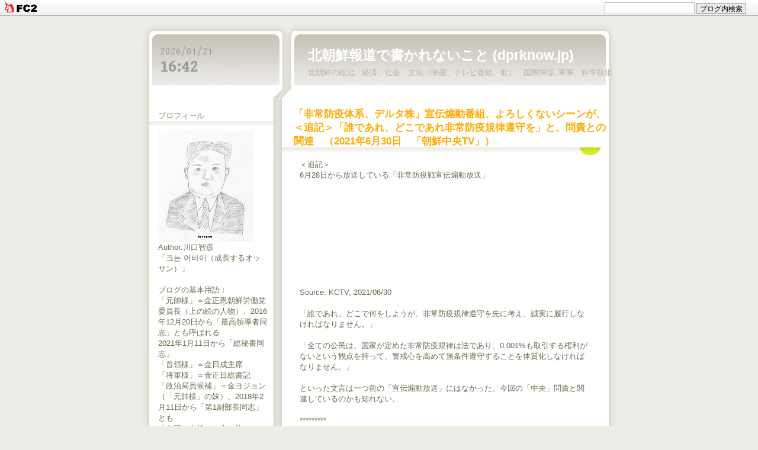

--- FILE ---
content_type: text/html; charset=utf-8
request_url: http://dprknow.jp/blog-entry-4659.html
body_size: 10406
content:
<!DOCTYPE html PUBLIC "-//W3C//DTD XHTML 1.0 Transitional//EN" "http://www.w3.org/TR/xhtml1/DTD/xhtml1-transitional.dtd">
<html xmlns="http://www.w3.org/1999/xhtml"  >
<head>
  <meta http-equiv="Content-Type" content="text/html; charset=utf-8" />
  <meta http-equiv="Content-Style-Type" content="text/css" />
  <meta http-equiv="Content-Script-Type" content="text/javascript" />
  <meta name="author" content="川口智彦" />
  <meta name="description" content="北朝鮮の政治、経済、社会、文化（映画、テレビ番組、歌）、国際関係､軍事、科学技術" />
  <title>北朝鮮報道で書かれないこと (dprknow.jp) 「非常防疫体系、デルタ株」宣伝煽動番組、よろしくないシーンが、＜追記＞「誰であれ、どこであれ非常防疫規律遵守を」と、問責との関連　（2021年6月30日　「朝鮮中央TV」）</title>
  <link rel="stylesheet" type="text/css" href="http://blog-imgs-132.fc2.com/d/p/r/dprknow/css/b3e89.css" media="all" />
  <link rel="alternate" type="application/rss+xml" href="http://dprknow.jp/?xml" title="RSS" />
  <link rel="top" href="http://dprknow.jp/" title="Top" />
  <link rel="index" href="http://dprknow.jp/?all" title="インデックス" />
  <link href='http://fonts.googleapis.com/css?family=Gentium+Book+Basic' rel='stylesheet' type='text/css'>
      <link rel="next" href="http://dprknow.jp/blog-entry-4660.html" title="「金正恩同志、習近平同志に祝電を送られた」　（2021年7月1日　「朝鮮中央通信」）" />  <link rel="prev" href="http://dprknow.jp/blog-entry-4658.html" title="「東京オリンピックと日本の政治的野心」　（2021年6月30日　「我々民族同士」）" />
<script language="javascript"> 
function jclock() {
  var nowDate;
  var intYear, strYear;
  var intMonth, strMonth;
  var intDate, strDate;
  var intHour, strHour;
  var intMinute, strMinute;

  nowDate = new Date();
  intYear   = nowDate.getYear();
  intMonth  = nowDate.getMonth() + 1;
  intDate  = nowDate.getDate()
  intHour   = nowDate.getHours();
  intMinute = nowDate.getMinutes();
  
  if( intYear < 2000 ){
    strYear = intYear + 1900; 
  } else { 
    strYear = intYear; 
  } 
  if( intMonth < 10 ){
    strMonth = "0" + intMonth; 
  } else { 
    strMonth = intMonth; 
  }
  if( intDate < 10 ){
    strDate = "0" + intDate; 
  } else { 
    strDate = intDate; 
  }
  
  if(intHour == 0){
    strHour = "00";
  } else if (intHour < 10){
    strHour = 0 + intHour;
  } else {
    strHour  = intHour; 
  }

  if(intMinute == 0){
    strMinute = "00";
  } else if( intMinute < 10 ){
    strMinute = "0" + intMinute; 
  } else { 
    strMinute = intMinute; 
  }

  var timeStr = "<dl><dt id='nowDay'>" + strYear + "/" + strMonth + "/" + strDate + "</dt>" + "<dd id='nowTime'>" + strHour + ":" + strMinute + "</dd></dl>";
  document.getElementById("now_time").innerHTML = timeStr;
  window.setTimeout("jclock()", 1000);
}
</script>
<link href="https://static.fc2.com/css_cn/common/headbar/120710style.css" rel="stylesheet" type="text/css" media="all" />
</head>
<body>
<div id="sh_fc2blogheadbar">
	<div class="sh_fc2blogheadbar_body">
		<div id="sh_fc2blogheadbar_menu">
			<a href="https://blog.fc2.com/" rel="nofollow"><img src="https://static.fc2.com/image/headbar/sh_fc2blogheadbar_logo.png" alt="FC2ブログ" /></a>
		</div>
		<div id="sh_fc2blogheadbar_search">
			<form name="barForm" method="get" action="" target="blank">
				<input class="sh_fc2blogheadbar_searchform" type="text" name="q" value="" maxlength="30" onclick="this.style.color='#000000';" onfocus="this.select();" onblur="this.style.color='#999999'" />
				<input type="hidden" name="charset" value="utf-8" />
				<input class="sh_fc2blogheadbar_searchbtn" type="submit" value="ブログ内検索" />
			</form>
		</div>
		<div id="sh_fc2blogheadbar_link_box" class="sh_fc2blogheadbar_link" style="visibility: hidden;"></div>
	</div>
</div>
<!-- [FC2 Analyzer] http://analyzer.fc2.com/  -->
<script language="javascript" src="http://analyzer52.fc2.com/ana/processor.php?uid=1783590" type="text/javascript"></script>
<noscript><div align="right"><img src="http://analyzer52.fc2.com/ana/icon.php?uid=1783590&ref=&href=&wid=0&hei=0&col=0" /></div></noscript><div style="width:180px;display:inline;"><ol style="text-align:left;list-style-type:none;margin:3px;font-size:10pt;display:inline;"></ol></div>
<!-- [FC2 Analyzer]  -->
  <div id="container">
    <div id="header">
    <div id="now_time"></div>
      <h1><a href="http://dprknow.jp/" accesskey="0" title="北朝鮮報道で書かれないこと (dprknow.jp)">北朝鮮報道で書かれないこと (dprknow.jp)</a></h1>
      <p>北朝鮮の政治、経済、社会、文化（映画、テレビ番組、歌）、国際関係､軍事、科学技術</p>
    </div><!-- /header -->
    <div id="main">
                  <div class="content" id="e4659">
        <h2 class="entry_header">「非常防疫体系、デルタ株」宣伝煽動番組、よろしくないシーンが、＜追記＞「誰であれ、どこであれ非常防疫規律遵守を」と、問責との関連　（2021年6月30日　「朝鮮中央TV」）</h2>
        <div class="entry_body">
          ＜追記＞<br>6月28日から放送している「非常防疫戦宣伝煽動放送」<br><iframe width="320" height="180" src="//www.youtube.com/embed/XG-uDmlK1Pg" frameborder="0" allowfullscreen data-id="XG-uDmlK1Pg"></iframe><br>Source: KCTV, 2021/06/30<br><br>「誰であれ、どこで何をしようが、非常防疫規律遵守を先に考え、誠実に履行しなければなりません。」<br><br>「全ての公民は、国家が定めた非常防疫規律は法であり、0.001%も取引する権利がないという観点を持って、警戒心を高めて無条件遵守することを体質化しなければなりません。」<br><br>といった文言は一つ前の「宣伝煽動放送」にはなかった。今回の「中央」問責と関連しているのかも知れない。<br><br>*********<br><br>30日、「朝鮮中央TV」で放送された、世界のデルタ株伝播状況を紹介する番組の中で、よろしくないシーンがあった。今後、削除されるか注目したい。<br><br>店の看板に「韓国」と読める文字が。韓国製品を扱うスーパーだろうか。<br><a href="https://blog-imgs-136.fc2.com/d/p/r/dprknow/202106301847414cb.jpg" target="_blank"><img src="https://blog-imgs-136.fc2.com/d/p/r/dprknow/202106301847414cbs.jpg" alt="20210630 kankoku o2309 dsjkhf akjhfaf" border="0" width="400" height="221" /></a><br>Source: KCTV, 2021/06/30<br><br>番組全体は追って字幕を付けてYouTubeにアップロードする予定。<br><br>＜追記＞<br>放送中の「朝鮮芸術映画」を横目で見ながらやっているのではかどらないが、字幕を付けていたら、よろしくない人物も登場していた。ま、北朝鮮的にはどうでもよいというか、そもそも朝鮮政府すら認識していないのかも知れないが、「非常防疫体系」に反し、「道徳・美風的」によろしくない、W不倫の熱烈キッス保健相も出ていた。<br><a href="https://blog-imgs-136.fc2.com/d/p/r/dprknow/202106302105064c7.jpg" target="_blank"><img src="https://blog-imgs-136.fc2.com/d/p/r/dprknow/202106302105064c7s.jpg" alt="20210630 hokenuk furin 0293 5rkjsdhfa skjeasjyhteawt" border="0" width="400" height="222" /></a><br>Source: KCTV, 2021/06/30<div class="fc2_footer" style="text-align:left;vertical-align:middle;height:auto;">
<div class="fc2button-clap" data-clap-url="//blogvote.fc2.com/pickup/dprknow/4659/clap" id="fc2button-clap-4659" style="vertical-align:top;border:none;display:inline;margin-right:2px;">
<script type="text/javascript">
(function(d) {
var img = new Image();
d.getElementById("fc2button-clap-4659").appendChild(img);
img.src = '//static.fc2.com/image/clap/number/white/4.gif';
(function(s) { s.cursor = 'pointer'; s.border = 0; s.verticalAlign = 'top'; s.margin = '0'; s.padding = '0'; })(img.style);
var clap = function() { window.open('//blogvote.fc2.com/pickup/dprknow/4659/clap')};
if (img.addEventListener) { img.addEventListener('click', clap, false); } else if (img.attachEvent) { img.attachEvent('onclick', clap); }
})(document);
</script>
</div>

<div class="fc2button-twitter" style="vertical-align:top;border:none;margin-right:2px;display:inline-block;*display:inline;">
<a href="https://twitter.com/share" class="twitter-share-button" data-url="http://dprknow.jp/blog-entry-4659.html" data-text="「非常防疫体系、デルタ株」宣伝煽動番組、よろしくないシーンが、＜追記＞「誰であれ、どこであれ非常防疫規律遵守を」と、問責との関連　（2021年6月30日　「朝鮮中央TV」）" data-size="" data-lang="ja">Tweet</a>
<script type="text/javascript" charset="utf-8" src="https://platform.twitter.com/widgets.js"></script>
</div><div class="fc2button-facebook" style="vertical-align:top;border:none;display:inline-block;*display:inline;*margin-right:5px;">
<iframe src="https://www.facebook.com/plugins/like.php?href=http%3A%2F%2Fdprknow.jp%2Fblog-entry-4659.html&amp;layout=button_count&amp;width=105&amp;share=0&amp;action=like&amp;height=21&amp;locale=ja_JP&amp;appId=" width="105" height="21" style="border:none; overflow:hidden;" scrolling="no" frameborder="0" allowfullscreen="true" allow="autoplay; clipboard-write; encrypted-media; picture-in-picture; web-share"></iframe>
</div>

</div>
                                      </div><!--/entry_body-->
        <ul class="entry_footer">
          <li>2021-06-30(18:48) : </li>
          <li><a href="/blog-category-11.html" title="このカテゴリ一覧を見る">北朝鮮の社会</a> : </li>
                    <li><a href="http://dprknow.jp/blog-entry-4659.html#cm" title="コメントの投稿">コメント 0</a> : </li>
                                        <li><a href="http://dprknow.jp/blog-entry-4659.html#tb" title="トラックバック">トラックバック 0</a></li>
                            </ul>
        <div class="pagetop"><a href="#container" title="このページのトップへ">このページのトップへ</a></div>
      </div><!--/content-->                        <div class="page_navi">
        <a href="http://dprknow.jp/blog-entry-4660.html" title="「金正恩同志、習近平同志に祝電を送られた」　（2021年7月1日　「朝鮮中央通信」）">前の記事</a>&nbsp;&laquo;&nbsp;        <a href="http://dprknow.jp/" title="ホーム">ホーム</a>
        &nbsp;&raquo;&nbsp;<a href="http://dprknow.jp/blog-entry-4658.html" title="「東京オリンピックと日本の政治的野心」　（2021年6月30日　「我々民族同士」）">次の記事</a>      </div>
      <div id="tb" class="content">
          <p class="sub_header">トラックバック</p>
        <p class="trackback_url">
          <input onfocus="this.select()" value="http://dprknow.jp/tb.php/4659-16fc83c9" readonly="readOnly" /><br />
          <a href="javascript:window.location.replace('http://blog.fc2.com/?url='+window.location.href);" title="この記事にトラックバックする(FC2ブログユーザー)">この記事にトラックバックする(FC2ブログユーザー)</a>
        </p>
                <div class="pagetop"><a href="#container" title="このページのトップへ">このページのトップへ</a></div>
      </div><!--/content-->
          
        
      <div id="cm" class="content">
        <p class="sub_header">コメントの投稿</p>
        <div class="form">
        <form action="http://dprknow.jp/blog-entry-4659.html" method="post" name="comment_form" id="comment_form">
          <dl>
            <dt>
              <input type="hidden" name="mode" value="regist" />
              <input type="hidden" name="comment[no]" value="4659" />
              <label for="name">名前</label>
            </dt>
            <dd><input id="name" type="text" name="comment[name]" size="30" value="" /></dd>
            <dt><label for="subject">タイトル</label></dt>
            <dd><input id="subject" name="comment[title]" type="text" size="30" value="No title" onblur="if(this.value == '') this.value='No title';" onfocus="if(this.value == 'No title') this.value='';" /></dd>
            <dt><label for="mail">メールアドレス</label></dt>
            <dd><input id="mail" type="text" name="comment[mail]" size="30" value="" /></dd>
            <dt><label for="url">URL</label></dt>
            <dd><input id="url" type="text" name="comment[url]" size="30" value="" /></dd>
            <dt><label for="comment">本文</label></dt>
            <dd><script type="text/javascript" src="https://static.fc2.com/js/blog/view/comment/comment_toolbar_ja.min.js?2017040501"></script></dd>
            <dd><textarea id="comment" cols="50" rows="5" name="comment[body]"></textarea></dd>
            <dt><label for="pass">パスワード</label></dt>
            <dd><input id="pass" type="password" name="comment[pass]" size="20" /></dd>
            <dt>非公開コメント</dt>
            <dd><input id="himitu" type="checkbox" name="comment[himitu]" /><label for="himitu">管理者にだけ表示を許可する</label></dd>
          </dl>
          <p class="form_btn"><input type="submit" value="送信" /></p>
        </form>
        </div><!--/form-->
                <div class="pagetop"><a href="#container" title="このページのトップへ">このページのトップへ</a></div>
      </div><!--/content-->
                              <div class="page_navi">
                    <a href="http://dprknow.jp/blog-entry-4660.html" title="「金正恩同志、習近平同志に祝電を送られた」　（2021年7月1日　「朝鮮中央通信」）">&laquo;&nbsp;前の記事</a>&nbsp;        <a href="http://dprknow.jp/" title="ホーム">ホーム</a>
        &nbsp;<a href="http://dprknow.jp/blog-entry-4658.html" title="「東京オリンピックと日本の政治的野心」　（2021年6月30日　「我々民族同士」）">次の記事&nbsp;&raquo;</a>            </div><!--/page_navi-->
            <div class="content">
        
        <div class="pagetop"><a href="#container" title="このページのトップへ">このページのトップへ</a></div>
      </div><!--/content-->
          </div><!-- /main -->
    <div id="sidemenu">
            
      <dl class="sidemenu_body">
        <dt class="plg_title" style="text-align:left">プロフィール</dt>
                <dd class="plg_body" style="text-align:left"><p class="plugin-myimage" style="text-align:left">
<img src="https://blog-imgs-96.fc2.com/d/p/r/dprknow/kjumini4pic.jpg" alt="川口智彦">
</p>
<p style="text-align:left">
Author:川口智彦<br>
「크는 아바이（成長するオッサン）」<BR><br>ブログの基本用語：<BR>「元帥様」＝金正恩朝鮮労働党委員長（上の絵の人物）、2016年12月20日から「最高領導者同志」とも呼ばれる<BR>2021年1月11日から「総秘書同志」<BR>「首領様」＝金日成主席<BR>「将軍様」＝金正日総書記<BR>「政治局員候補」＝金ヨジョン（「元帥様」の妹）、2018年2月11日から「第1副部長同志」とも<BR>「白頭の血統」＝金一族<BR>「大元帥様達」＝「首領様」と「将軍様」<BR>「女史」＝李雪主夫人(2018.07.26より「同志」に)<BR><br>우 그림은 충정 담아 아이가 그린 경애하는 <strong>김정은</strong>원수님이십니다.<BR></p></dd>
              </dl>
      
      <dl class="sidemenu_body">
        <dt class="plg_title" style="text-align:left">最新記事</dt>
                <dd class="plg_body" style="text-align:left"><ul>
<li style="text-align:left">
<a href="http://dprknow.jp/blog-entry-7443.html" title="韓国元総理、ハン・ドクスに懲役23年、内乱を認定　（2026年1月21日　「聯合ニュースTV」）">韓国元総理、ハン・ドクスに懲役23年、内乱を認定　（2026年1月21日　「聯合ニュースTV」） (01/21)</a>
</li><li style="text-align:left">
<a href="http://dprknow.jp/blog-entry-7442.html" title="我らが偉大な「首相様」、ついに「親近なる母」になったか、政策ではなく「名前」で選んでとは「偉大」すぎる　（2026年1月21日）">我らが偉大な「首相様」、ついに「親近なる母」になったか、政策ではなく「名前」で選んでとは「偉大」すぎる　（2026年1月21日） (01/21)</a>
</li><li style="text-align:left">
<a href="http://dprknow.jp/blog-entry-7441.html" title="軍警合同調査タスクフォースが、朝鮮無人機侵犯事件の容疑者3人の自宅や事務所を家宅捜査中　（2026年1月21日　「聯合ニュースTV」）">軍警合同調査タスクフォースが、朝鮮無人機侵犯事件の容疑者3人の自宅や事務所を家宅捜査中　（2026年1月21日　「聯合ニュースTV」） (01/21)</a>
</li><li style="text-align:left">
<a href="http://dprknow.jp/blog-entry-7440.html" title="「社会主義愛国青年同盟創立８０周年記念大会」で「元帥様」と握手をした「海外軍事作戦」参戦軍人の功績　（2026年1月17日　「朝鮮中央TV」）">「社会主義愛国青年同盟創立８０周年記念大会」で「元帥様」と握手をした「海外軍事作戦」参戦軍人の功績　（2026年1月17日　「朝鮮中央TV」） (01/21)</a>
</li><li style="text-align:left">
<a href="http://dprknow.jp/blog-entry-7438.html" title="「社会主義愛国青年同盟創立８０周年記念大会でした金正恩同志の演説」：「革命の継承者」を鼓舞、「元帥様」の「継承者」は参加せず、「青年」とはいえない年令だからか　（2025年1月17日　「朝鮮中央通信」）">「社会主義愛国青年同盟創立８０周年記念大会でした金正恩同志の演説」：「革命の継承者」を鼓舞、「元帥様」の「継承者」は参加せず、「青年」とはいえない年令だからか　（2025年1月17日　「朝鮮中央通信」） (01/21)</a>
</li></ul></dd>
              </dl>
      
      <dl class="sidemenu_body">
        <dt class="plg_title" style="text-align:left">最新コメント</dt>
                <dd class="plg_body" style="text-align:left"><ul>
<li style="text-align:left">
<a href="http://dprknow.jp/blog-entry-7416.html#comment4073" title="">J.M:「ある日の昼、ある日の夜（後編）－対決の昼と夜」：3日に放送されていた、「将軍様」暗殺作戦、2004年の列車爆発事故との関連性、次は「元帥様」殺害か　（2026年1月3日　「朝鮮中央TV」） (01/21)</a>
</li><li style="text-align:left">
<a href="http://dprknow.jp/blog-entry-7431.html#comment4072" title="">なんくも:「金ヨジョン朝鮮労働党中央委員会副部長談話発表」：李ジェミョンの高市への「請託」に反発か、口だけでは終わらないと警告、統一部の見解との関連　（2026年1月13日　「朝鮮中央通信」） (01/14)</a>
</li><li style="text-align:left">
<a href="http://dprknow.jp/blog-entry-7427.html#comment4071" title="">なんくも:トランプ、自身を「ベネズエラの大統領代行」と「公式」写真を、「元帥様」の「公式」写真は　（2026年1月12日　「TRUTH Social」） (01/12)</a>
</li><li style="text-align:left">
<a href="http://dprknow.jp/blog-entry-7416.html#comment4069" title="">해외공민:「ある日の昼、ある日の夜（後編）－対決の昼と夜」：3日に放送されていた、「将軍様」暗殺作戦、2004年の列車爆発事故との関連性、次は「元帥様」殺害か　（2026年1月3日　「朝鮮中央TV」） (01/10)</a>
</li><li style="text-align:left">
<a href="http://dprknow.jp/blog-entry-7418.html#comment4068" title="">なんくも:「朝鮮人民軍総参謀部報道官声明発表」：2026年1月4日と2025年9月27日に韓国の無人機が朝鮮に侵入し墜落、韓国は「キエフの凶人共」と「そっくり」、「対価」を払わせる　（2026年1月10日　「朝鮮中央通信」）、 (01/10)</a>
</li><li style="text-align:left">
<a href="http://dprknow.jp/blog-entry-7416.html#comment4067" title="テロ未遂事件について">なんぐう:「ある日の昼、ある日の夜（後編）－対決の昼と夜」：3日に放送されていた、「将軍様」暗殺作戦、2004年の列車爆発事故との関連性、次は「元帥様」殺害か　（2026年1月3日　「朝鮮中央TV」） (01/10)</a>
</li><li style="text-align:left">
<a href="http://dprknow.jp/blog-entry-7408.html#comment4066" title="No title">ユーラ:「元帥様」、フォークリフトで「娘様」と「女史」を木と一緒に運ぶ、運転を楽しむ「元帥様」、「核保有国」に加え閉鎖国家の強み、トランプと友人、赤いシートベルト　（2026年1月6日　「労働新聞」） (01/06)</a>
</li></ul></dd>
              </dl>
      
      <dl class="sidemenu_body">
        <dt class="plg_title" style="text-align:left">最新トラックバック</dt>
                <dd class="plg_body" style="text-align:left"><ul>
</ul></dd>
              </dl>
      
      <dl class="sidemenu_body">
        <dt class="plg_title" style="text-align:left">月別アーカイブ</dt>
                <dd class="plg_body" style="text-align:left"><ul>
<li style="text-align:left">
<a href="http://dprknow.jp/blog-date-202601.html" title="2026/01">2026/01 (61)</a>
</li><li style="text-align:left">
<a href="http://dprknow.jp/blog-date-202512.html" title="2025/12">2025/12 (60)</a>
</li><li style="text-align:left">
<a href="http://dprknow.jp/blog-date-202511.html" title="2025/11">2025/11 (19)</a>
</li><li style="text-align:left">
<a href="http://dprknow.jp/blog-date-202510.html" title="2025/10">2025/10 (42)</a>
</li><li style="text-align:left">
<a href="http://dprknow.jp/blog-date-202509.html" title="2025/09">2025/09 (41)</a>
</li><li style="text-align:left">
<a href="http://dprknow.jp/blog-date-202508.html" title="2025/08">2025/08 (82)</a>
</li><li style="text-align:left">
<a href="http://dprknow.jp/blog-date-202507.html" title="2025/07">2025/07 (52)</a>
</li><li style="text-align:left">
<a href="http://dprknow.jp/blog-date-202506.html" title="2025/06">2025/06 (56)</a>
</li><li style="text-align:left">
<a href="http://dprknow.jp/blog-date-202505.html" title="2025/05">2025/05 (33)</a>
</li><li style="text-align:left">
<a href="http://dprknow.jp/blog-date-202504.html" title="2025/04">2025/04 (34)</a>
</li><li style="text-align:left">
<a href="http://dprknow.jp/blog-date-202503.html" title="2025/03">2025/03 (29)</a>
</li><li style="text-align:left">
<a href="http://dprknow.jp/blog-date-202502.html" title="2025/02">2025/02 (29)</a>
</li><li style="text-align:left">
<a href="http://dprknow.jp/blog-date-202501.html" title="2025/01">2025/01 (57)</a>
</li><li style="text-align:left">
<a href="http://dprknow.jp/blog-date-202412.html" title="2024/12">2024/12 (62)</a>
</li><li style="text-align:left">
<a href="http://dprknow.jp/blog-date-202411.html" title="2024/11">2024/11 (74)</a>
</li><li style="text-align:left">
<a href="http://dprknow.jp/blog-date-202410.html" title="2024/10">2024/10 (66)</a>
</li><li style="text-align:left">
<a href="http://dprknow.jp/blog-date-202409.html" title="2024/09">2024/09 (39)</a>
</li><li style="text-align:left">
<a href="http://dprknow.jp/blog-date-202408.html" title="2024/08">2024/08 (35)</a>
</li><li style="text-align:left">
<a href="http://dprknow.jp/blog-date-202407.html" title="2024/07">2024/07 (37)</a>
</li><li style="text-align:left">
<a href="http://dprknow.jp/blog-date-202406.html" title="2024/06">2024/06 (63)</a>
</li><li style="text-align:left">
<a href="http://dprknow.jp/blog-date-202405.html" title="2024/05">2024/05 (90)</a>
</li><li style="text-align:left">
<a href="http://dprknow.jp/blog-date-202404.html" title="2024/04">2024/04 (73)</a>
</li><li style="text-align:left">
<a href="http://dprknow.jp/blog-date-202403.html" title="2024/03">2024/03 (30)</a>
</li><li style="text-align:left">
<a href="http://dprknow.jp/blog-date-202402.html" title="2024/02">2024/02 (31)</a>
</li><li style="text-align:left">
<a href="http://dprknow.jp/blog-date-202401.html" title="2024/01">2024/01 (73)</a>
</li><li style="text-align:left">
<a href="http://dprknow.jp/blog-date-202312.html" title="2023/12">2023/12 (59)</a>
</li><li style="text-align:left">
<a href="http://dprknow.jp/blog-date-202311.html" title="2023/11">2023/11 (54)</a>
</li><li style="text-align:left">
<a href="http://dprknow.jp/blog-date-202310.html" title="2023/10">2023/10 (26)</a>
</li><li style="text-align:left">
<a href="http://dprknow.jp/blog-date-202309.html" title="2023/09">2023/09 (50)</a>
</li><li style="text-align:left">
<a href="http://dprknow.jp/blog-date-202308.html" title="2023/08">2023/08 (42)</a>
</li><li style="text-align:left">
<a href="http://dprknow.jp/blog-date-202307.html" title="2023/07">2023/07 (42)</a>
</li><li style="text-align:left">
<a href="http://dprknow.jp/blog-date-202306.html" title="2023/06">2023/06 (31)</a>
</li><li style="text-align:left">
<a href="http://dprknow.jp/blog-date-202305.html" title="2023/05">2023/05 (19)</a>
</li><li style="text-align:left">
<a href="http://dprknow.jp/blog-date-202304.html" title="2023/04">2023/04 (30)</a>
</li><li style="text-align:left">
<a href="http://dprknow.jp/blog-date-202303.html" title="2023/03">2023/03 (61)</a>
</li><li style="text-align:left">
<a href="http://dprknow.jp/blog-date-202302.html" title="2023/02">2023/02 (74)</a>
</li><li style="text-align:left">
<a href="http://dprknow.jp/blog-date-202301.html" title="2023/01">2023/01 (43)</a>
</li><li style="text-align:left">
<a href="http://dprknow.jp/blog-date-202212.html" title="2022/12">2022/12 (26)</a>
</li><li style="text-align:left">
<a href="http://dprknow.jp/blog-date-202211.html" title="2022/11">2022/11 (59)</a>
</li><li style="text-align:left">
<a href="http://dprknow.jp/blog-date-202210.html" title="2022/10">2022/10 (48)</a>
</li><li style="text-align:left">
<a href="http://dprknow.jp/blog-date-202209.html" title="2022/09">2022/09 (32)</a>
</li><li style="text-align:left">
<a href="http://dprknow.jp/blog-date-202208.html" title="2022/08">2022/08 (41)</a>
</li><li style="text-align:left">
<a href="http://dprknow.jp/blog-date-202207.html" title="2022/07">2022/07 (21)</a>
</li><li style="text-align:left">
<a href="http://dprknow.jp/blog-date-202206.html" title="2022/06">2022/06 (53)</a>
</li><li style="text-align:left">
<a href="http://dprknow.jp/blog-date-202205.html" title="2022/05">2022/05 (92)</a>
</li><li style="text-align:left">
<a href="http://dprknow.jp/blog-date-202204.html" title="2022/04">2022/04 (108)</a>
</li><li style="text-align:left">
<a href="http://dprknow.jp/blog-date-202203.html" title="2022/03">2022/03 (86)</a>
</li><li style="text-align:left">
<a href="http://dprknow.jp/blog-date-202202.html" title="2022/02">2022/02 (63)</a>
</li><li style="text-align:left">
<a href="http://dprknow.jp/blog-date-202201.html" title="2022/01">2022/01 (76)</a>
</li><li style="text-align:left">
<a href="http://dprknow.jp/blog-date-202112.html" title="2021/12">2021/12 (20)</a>
</li><li style="text-align:left">
<a href="http://dprknow.jp/blog-date-202111.html" title="2021/11">2021/11 (8)</a>
</li><li style="text-align:left">
<a href="http://dprknow.jp/blog-date-202110.html" title="2021/10">2021/10 (26)</a>
</li><li style="text-align:left">
<a href="http://dprknow.jp/blog-date-202109.html" title="2021/09">2021/09 (46)</a>
</li><li style="text-align:left">
<a href="http://dprknow.jp/blog-date-202108.html" title="2021/08">2021/08 (58)</a>
</li><li style="text-align:left">
<a href="http://dprknow.jp/blog-date-202107.html" title="2021/07">2021/07 (55)</a>
</li><li style="text-align:left">
<a href="http://dprknow.jp/blog-date-202106.html" title="2021/06">2021/06 (52)</a>
</li><li style="text-align:left">
<a href="http://dprknow.jp/blog-date-202105.html" title="2021/05">2021/05 (13)</a>
</li><li style="text-align:left">
<a href="http://dprknow.jp/blog-date-202104.html" title="2021/04">2021/04 (26)</a>
</li><li style="text-align:left">
<a href="http://dprknow.jp/blog-date-202103.html" title="2021/03">2021/03 (41)</a>
</li><li style="text-align:left">
<a href="http://dprknow.jp/blog-date-202102.html" title="2021/02">2021/02 (31)</a>
</li><li style="text-align:left">
<a href="http://dprknow.jp/blog-date-202101.html" title="2021/01">2021/01 (68)</a>
</li><li style="text-align:left">
<a href="http://dprknow.jp/blog-date-202012.html" title="2020/12">2020/12 (13)</a>
</li><li style="text-align:left">
<a href="http://dprknow.jp/blog-date-202011.html" title="2020/11">2020/11 (22)</a>
</li><li style="text-align:left">
<a href="http://dprknow.jp/blog-date-202010.html" title="2020/10">2020/10 (73)</a>
</li><li style="text-align:left">
<a href="http://dprknow.jp/blog-date-202009.html" title="2020/09">2020/09 (54)</a>
</li><li style="text-align:left">
<a href="http://dprknow.jp/blog-date-202008.html" title="2020/08">2020/08 (37)</a>
</li><li style="text-align:left">
<a href="http://dprknow.jp/blog-date-202007.html" title="2020/07">2020/07 (25)</a>
</li><li style="text-align:left">
<a href="http://dprknow.jp/blog-date-202006.html" title="2020/06">2020/06 (52)</a>
</li><li style="text-align:left">
<a href="http://dprknow.jp/blog-date-202005.html" title="2020/05">2020/05 (19)</a>
</li><li style="text-align:left">
<a href="http://dprknow.jp/blog-date-202004.html" title="2020/04">2020/04 (6)</a>
</li><li style="text-align:left">
<a href="http://dprknow.jp/blog-date-202003.html" title="2020/03">2020/03 (30)</a>
</li><li style="text-align:left">
<a href="http://dprknow.jp/blog-date-202002.html" title="2020/02">2020/02 (21)</a>
</li><li style="text-align:left">
<a href="http://dprknow.jp/blog-date-202001.html" title="2020/01">2020/01 (35)</a>
</li><li style="text-align:left">
<a href="http://dprknow.jp/blog-date-201912.html" title="2019/12">2019/12 (38)</a>
</li><li style="text-align:left">
<a href="http://dprknow.jp/blog-date-201911.html" title="2019/11">2019/11 (30)</a>
</li><li style="text-align:left">
<a href="http://dprknow.jp/blog-date-201910.html" title="2019/10">2019/10 (49)</a>
</li><li style="text-align:left">
<a href="http://dprknow.jp/blog-date-201909.html" title="2019/09">2019/09 (23)</a>
</li><li style="text-align:left">
<a href="http://dprknow.jp/blog-date-201908.html" title="2019/08">2019/08 (42)</a>
</li><li style="text-align:left">
<a href="http://dprknow.jp/blog-date-201907.html" title="2019/07">2019/07 (46)</a>
</li><li style="text-align:left">
<a href="http://dprknow.jp/blog-date-201906.html" title="2019/06">2019/06 (48)</a>
</li><li style="text-align:left">
<a href="http://dprknow.jp/blog-date-201905.html" title="2019/05">2019/05 (48)</a>
</li><li style="text-align:left">
<a href="http://dprknow.jp/blog-date-201904.html" title="2019/04">2019/04 (52)</a>
</li><li style="text-align:left">
<a href="http://dprknow.jp/blog-date-201903.html" title="2019/03">2019/03 (66)</a>
</li><li style="text-align:left">
<a href="http://dprknow.jp/blog-date-201902.html" title="2019/02">2019/02 (71)</a>
</li><li style="text-align:left">
<a href="http://dprknow.jp/blog-date-201901.html" title="2019/01">2019/01 (45)</a>
</li><li style="text-align:left">
<a href="http://dprknow.jp/blog-date-201812.html" title="2018/12">2018/12 (19)</a>
</li><li style="text-align:left">
<a href="http://dprknow.jp/blog-date-201811.html" title="2018/11">2018/11 (24)</a>
</li><li style="text-align:left">
<a href="http://dprknow.jp/blog-date-201810.html" title="2018/10">2018/10 (37)</a>
</li><li style="text-align:left">
<a href="http://dprknow.jp/blog-date-201809.html" title="2018/09">2018/09 (88)</a>
</li><li style="text-align:left">
<a href="http://dprknow.jp/blog-date-201808.html" title="2018/08">2018/08 (66)</a>
</li><li style="text-align:left">
<a href="http://dprknow.jp/blog-date-201807.html" title="2018/07">2018/07 (41)</a>
</li><li style="text-align:left">
<a href="http://dprknow.jp/blog-date-201806.html" title="2018/06">2018/06 (97)</a>
</li><li style="text-align:left">
<a href="http://dprknow.jp/blog-date-201805.html" title="2018/05">2018/05 (128)</a>
</li><li style="text-align:left">
<a href="http://dprknow.jp/blog-date-201804.html" title="2018/04">2018/04 (113)</a>
</li><li style="text-align:left">
<a href="http://dprknow.jp/blog-date-201803.html" title="2018/03">2018/03 (86)</a>
</li><li style="text-align:left">
<a href="http://dprknow.jp/blog-date-201802.html" title="2018/02">2018/02 (85)</a>
</li><li style="text-align:left">
<a href="http://dprknow.jp/blog-date-201801.html" title="2018/01">2018/01 (38)</a>
</li><li style="text-align:left">
<a href="http://dprknow.jp/blog-date-201712.html" title="2017/12">2017/12 (29)</a>
</li><li style="text-align:left">
<a href="http://dprknow.jp/blog-date-201711.html" title="2017/11">2017/11 (62)</a>
</li><li style="text-align:left">
<a href="http://dprknow.jp/blog-date-201710.html" title="2017/10">2017/10 (27)</a>
</li><li style="text-align:left">
<a href="http://dprknow.jp/blog-date-201709.html" title="2017/09">2017/09 (42)</a>
</li><li style="text-align:left">
<a href="http://dprknow.jp/blog-date-201708.html" title="2017/08">2017/08 (55)</a>
</li><li style="text-align:left">
<a href="http://dprknow.jp/blog-date-201707.html" title="2017/07">2017/07 (58)</a>
</li><li style="text-align:left">
<a href="http://dprknow.jp/blog-date-201706.html" title="2017/06">2017/06 (42)</a>
</li><li style="text-align:left">
<a href="http://dprknow.jp/blog-date-201705.html" title="2017/05">2017/05 (92)</a>
</li><li style="text-align:left">
<a href="http://dprknow.jp/blog-date-201704.html" title="2017/04">2017/04 (83)</a>
</li><li style="text-align:left">
<a href="http://dprknow.jp/blog-date-201703.html" title="2017/03">2017/03 (101)</a>
</li><li style="text-align:left">
<a href="http://dprknow.jp/blog-date-201702.html" title="2017/02">2017/02 (75)</a>
</li><li style="text-align:left">
<a href="http://dprknow.jp/blog-date-201701.html" title="2017/01">2017/01 (66)</a>
</li><li style="text-align:left">
<a href="http://dprknow.jp/blog-date-201612.html" title="2016/12">2016/12 (36)</a>
</li><li style="text-align:left">
<a href="http://dprknow.jp/blog-date-201611.html" title="2016/11">2016/11 (20)</a>
</li><li style="text-align:left">
<a href="http://dprknow.jp/blog-date-201610.html" title="2016/10">2016/10 (38)</a>
</li><li style="text-align:left">
<a href="http://dprknow.jp/blog-date-201609.html" title="2016/09">2016/09 (71)</a>
</li><li style="text-align:left">
<a href="http://dprknow.jp/blog-date-201608.html" title="2016/08">2016/08 (56)</a>
</li><li style="text-align:left">
<a href="http://dprknow.jp/blog-date-201607.html" title="2016/07">2016/07 (16)</a>
</li><li style="text-align:left">
<a href="http://dprknow.jp/blog-date-201606.html" title="2016/06">2016/06 (45)</a>
</li><li style="text-align:left">
<a href="http://dprknow.jp/blog-date-201605.html" title="2016/05">2016/05 (79)</a>
</li><li style="text-align:left">
<a href="http://dprknow.jp/blog-date-201604.html" title="2016/04">2016/04 (43)</a>
</li><li style="text-align:left">
<a href="http://dprknow.jp/blog-date-201603.html" title="2016/03">2016/03 (53)</a>
</li><li style="text-align:left">
<a href="http://dprknow.jp/blog-date-201602.html" title="2016/02">2016/02 (85)</a>
</li><li style="text-align:left">
<a href="http://dprknow.jp/blog-date-201601.html" title="2016/01">2016/01 (51)</a>
</li><li style="text-align:left">
<a href="http://dprknow.jp/blog-date-201512.html" title="2015/12">2015/12 (35)</a>
</li><li style="text-align:left">
<a href="http://dprknow.jp/blog-date-201511.html" title="2015/11">2015/11 (26)</a>
</li><li style="text-align:left">
<a href="http://dprknow.jp/blog-date-201510.html" title="2015/10">2015/10 (65)</a>
</li><li style="text-align:left">
<a href="http://dprknow.jp/blog-date-201509.html" title="2015/09">2015/09 (36)</a>
</li><li style="text-align:left">
<a href="http://dprknow.jp/blog-date-201508.html" title="2015/08">2015/08 (21)</a>
</li><li style="text-align:left">
<a href="http://dprknow.jp/blog-date-201507.html" title="2015/07">2015/07 (10)</a>
</li><li style="text-align:left">
<a href="http://dprknow.jp/blog-date-201506.html" title="2015/06">2015/06 (10)</a>
</li><li style="text-align:left">
<a href="http://dprknow.jp/blog-date-201505.html" title="2015/05">2015/05 (39)</a>
</li><li style="text-align:left">
<a href="http://dprknow.jp/blog-date-201504.html" title="2015/04">2015/04 (41)</a>
</li><li style="text-align:left">
<a href="http://dprknow.jp/blog-date-201503.html" title="2015/03">2015/03 (32)</a>
</li><li style="text-align:left">
<a href="http://dprknow.jp/blog-date-201502.html" title="2015/02">2015/02 (8)</a>
</li><li style="text-align:left">
<a href="http://dprknow.jp/blog-date-201501.html" title="2015/01">2015/01 (14)</a>
</li><li style="text-align:left">
<a href="http://dprknow.jp/blog-date-201412.html" title="2014/12">2014/12 (19)</a>
</li><li style="text-align:left">
<a href="http://dprknow.jp/blog-date-201411.html" title="2014/11">2014/11 (19)</a>
</li><li style="text-align:left">
<a href="http://dprknow.jp/blog-date-201410.html" title="2014/10">2014/10 (23)</a>
</li><li style="text-align:left">
<a href="http://dprknow.jp/blog-date-201409.html" title="2014/09">2014/09 (12)</a>
</li><li style="text-align:left">
<a href="http://dprknow.jp/blog-date-201408.html" title="2014/08">2014/08 (14)</a>
</li><li style="text-align:left">
<a href="http://dprknow.jp/blog-date-201407.html" title="2014/07">2014/07 (19)</a>
</li><li style="text-align:left">
<a href="http://dprknow.jp/blog-date-201406.html" title="2014/06">2014/06 (17)</a>
</li><li style="text-align:left">
<a href="http://dprknow.jp/blog-date-201405.html" title="2014/05">2014/05 (18)</a>
</li><li style="text-align:left">
<a href="http://dprknow.jp/blog-date-201404.html" title="2014/04">2014/04 (10)</a>
</li><li style="text-align:left">
<a href="http://dprknow.jp/blog-date-201403.html" title="2014/03">2014/03 (8)</a>
</li><li style="text-align:left">
<a href="http://dprknow.jp/blog-date-201402.html" title="2014/02">2014/02 (9)</a>
</li><li style="text-align:left">
<a href="http://dprknow.jp/blog-date-201401.html" title="2014/01">2014/01 (28)</a>
</li><li style="text-align:left">
<a href="http://dprknow.jp/blog-date-201312.html" title="2013/12">2013/12 (21)</a>
</li><li style="text-align:left">
<a href="http://dprknow.jp/blog-date-201311.html" title="2013/11">2013/11 (19)</a>
</li><li style="text-align:left">
<a href="http://dprknow.jp/blog-date-201310.html" title="2013/10">2013/10 (16)</a>
</li><li style="text-align:left">
<a href="http://dprknow.jp/blog-date-201309.html" title="2013/09">2013/09 (20)</a>
</li><li style="text-align:left">
<a href="http://dprknow.jp/blog-date-201308.html" title="2013/08">2013/08 (5)</a>
</li><li style="text-align:left">
<a href="http://dprknow.jp/blog-date-201307.html" title="2013/07">2013/07 (13)</a>
</li><li style="text-align:left">
<a href="http://dprknow.jp/blog-date-201306.html" title="2013/06">2013/06 (15)</a>
</li><li style="text-align:left">
<a href="http://dprknow.jp/blog-date-201305.html" title="2013/05">2013/05 (27)</a>
</li><li style="text-align:left">
<a href="http://dprknow.jp/blog-date-201304.html" title="2013/04">2013/04 (36)</a>
</li><li style="text-align:left">
<a href="http://dprknow.jp/blog-date-201303.html" title="2013/03">2013/03 (36)</a>
</li><li style="text-align:left">
<a href="http://dprknow.jp/blog-date-201302.html" title="2013/02">2013/02 (54)</a>
</li><li style="text-align:left">
<a href="http://dprknow.jp/blog-date-201301.html" title="2013/01">2013/01 (35)</a>
</li><li style="text-align:left">
<a href="http://dprknow.jp/blog-date-201212.html" title="2012/12">2012/12 (27)</a>
</li><li style="text-align:left">
<a href="http://dprknow.jp/blog-date-201211.html" title="2012/11">2012/11 (21)</a>
</li><li style="text-align:left">
<a href="http://dprknow.jp/blog-date-201210.html" title="2012/10">2012/10 (37)</a>
</li><li style="text-align:left">
<a href="http://dprknow.jp/blog-date-201209.html" title="2012/09">2012/09 (27)</a>
</li><li style="text-align:left">
<a href="http://dprknow.jp/blog-date-201208.html" title="2012/08">2012/08 (15)</a>
</li><li style="text-align:left">
<a href="http://dprknow.jp/blog-date-201207.html" title="2012/07">2012/07 (52)</a>
</li><li style="text-align:left">
<a href="http://dprknow.jp/blog-date-201206.html" title="2012/06">2012/06 (28)</a>
</li><li style="text-align:left">
<a href="http://dprknow.jp/blog-date-201205.html" title="2012/05">2012/05 (18)</a>
</li><li style="text-align:left">
<a href="http://dprknow.jp/blog-date-201204.html" title="2012/04">2012/04 (42)</a>
</li><li style="text-align:left">
<a href="http://dprknow.jp/blog-date-201203.html" title="2012/03">2012/03 (36)</a>
</li><li style="text-align:left">
<a href="http://dprknow.jp/blog-date-201202.html" title="2012/02">2012/02 (77)</a>
</li><li style="text-align:left">
<a href="http://dprknow.jp/blog-date-201201.html" title="2012/01">2012/01 (20)</a>
</li></ul></dd>
              </dl>
      
      <dl class="sidemenu_body">
        <dt class="plg_title" style="text-align:left">カテゴリ</dt>
                <dd class="plg_body" style="text-align:left"><div>
<div style="text-align:left">
<a href="http://dprknow.jp/blog-category-0.html" title="未分類">未分類 (126)</a>
</div><div style="text-align:left">
<a href="http://dprknow.jp/blog-category-3.html" title="朝鮮中央TV">朝鮮中央TV (398)</a>
</div><div style="text-align:left">
<a href="http://dprknow.jp/blog-category-1.html" title="労働新聞">労働新聞 (87)</a>
</div><div style="text-align:left">
<a href="http://dprknow.jp/blog-category-5.html" title="朝鮮中央通信">朝鮮中央通信 (152)</a>
</div><div style="text-align:left">
<a href="http://dprknow.jp/blog-category-6.html" title="その他">その他 (226)</a>
</div><div style="text-align:left">
<a href="http://dprknow.jp/blog-category-11.html" title="北朝鮮の社会">北朝鮮の社会 (349)</a>
</div><div style="text-align:left">
<a href="http://dprknow.jp/blog-category-12.html" title="朝米関係">朝米関係 (1041)</a>
</div><div style="text-align:left">
<a href="http://dprknow.jp/blog-category-13.html" title="韓国・米国・北朝鮮">韓国・米国・北朝鮮 (20)</a>
</div><div style="text-align:left">
<a href="http://dprknow.jp/blog-category-14.html" title="中朝関係">中朝関係 (328)</a>
</div><div style="text-align:left">
<a href="http://dprknow.jp/blog-category-15.html" title="日朝関係">日朝関係 (454)</a>
</div><div style="text-align:left">
<a href="http://dprknow.jp/blog-category-16.html" title="南北朝鮮関係">南北朝鮮関係 (786)</a>
</div><div style="text-align:left">
<a href="http://dprknow.jp/blog-category-17.html" title="北朝鮮と国際関係">北朝鮮と国際関係 (217)</a>
</div><div style="text-align:left">
<a href="http://dprknow.jp/blog-category-18.html" title="北朝鮮の経済">北朝鮮の経済 (183)</a>
</div><div style="text-align:left">
<a href="http://dprknow.jp/blog-category-19.html" title="北朝鮮の政治">北朝鮮の政治 (1735)</a>
</div><div style="text-align:left">
<a href="http://dprknow.jp/blog-category-20.html" title="北朝鮮の法律">北朝鮮の法律 (19)</a>
</div><div style="text-align:left">
<a href="http://dprknow.jp/blog-category-21.html" title="北朝鮮のウェブ">北朝鮮のウェブ (81)</a>
</div><div style="text-align:left">
<a href="http://dprknow.jp/blog-category-22.html" title="北朝鮮の文化">北朝鮮の文化 (638)</a>
</div><div style="text-align:left">
<a href="http://dprknow.jp/blog-category-23.html" title="2014.8 羅先">2014.8 羅先 (15)</a>
</div><div style="text-align:left">
<a href="http://dprknow.jp/blog-category-24.html" title="短編小説「火の約束」">短編小説「火の約束」 (5)</a>
</div><div style="text-align:left">
<a href="http://dprknow.jp/blog-category-25.html" title="朝露関係">朝露関係 (239)</a>
</div><div style="text-align:left">
<a href="http://dprknow.jp/blog-category-27.html" title="『逸話で見る偉人像１』">『逸話で見る偉人像１』 (15)</a>
</div><div style="text-align:left">
<a href="http://dprknow.jp/blog-category-28.html" title="北朝鮮ラジオ放送">北朝鮮ラジオ放送 (13)</a>
</div><div style="text-align:left">
<a href="http://dprknow.jp/blog-category-29.html" title="北朝鮮の科学技術">北朝鮮の科学技術 (49)</a>
</div><div style="text-align:left">
<a href="http://dprknow.jp/blog-category-30.html" title="北朝鮮のスポーツ">北朝鮮のスポーツ (7)</a>
</div><div style="text-align:left">
<a href="http://dprknow.jp/blog-category-31.html" title="北朝鮮カラオケシリーズ">北朝鮮カラオケシリーズ (2)</a>
</div><div style="text-align:left">
<a href="http://dprknow.jp/blog-category-32.html" title="2019年9月平壌">2019年9月平壌 (8)</a>
</div><div style="text-align:left">
<a href="http://dprknow.jp/blog-category-33.html" title="2024年、ブータンなど">2024年、ブータンなど (12)</a>
</div><div style="text-align:left">
<a href="http://dprknow.jp/blog-category-34.html" title="＜画面音楽＞">＜画面音楽＞ (41)</a>
</div><div style="text-align:left">
<a href="http://dprknow.jp/blog-category-35.html" title="＜音楽公演＞">＜音楽公演＞ (2)</a>
</div><div style="text-align:left">
<a href="http://dprknow.jp/blog-category-36.html" title="＜朝鮮芸術映画＞">＜朝鮮芸術映画＞ (1)</a>
</div><div style="text-align:left">
<a href="http://dprknow.jp/blog-category-37.html" title="＜インターミッション＞">＜インターミッション＞ (4)</a>
</div><div style="text-align:left">
<a href="http://dprknow.jp/blog-category-38.html" title="モンゴル">モンゴル (4)</a>
</div><div style="text-align:left">
<a href="http://dprknow.jp/blog-category-39.html" title="政治用語解説">政治用語解説 (13)</a>
</div></div></dd>
              </dl>
      
      <dl class="sidemenu_body">
        <dt class="plg_title" style="text-align:left">Visitors</dt>
                <dd class="plg_body" style="text-align:left"><div class="plugin-counter" style="text-align:left">
	<script language="JavaScript" type="text/javascript" src="http://counter1.fc2.com/counter.php?id=13672603&main=1"></script>
	<noscript><img src="http://counter1.fc2.com/counter_img.php?id=13672603&main=1"></noscript>
</div></dd>
              </dl>
       
                  
      <dl class="sidemenu_body">
        <dt class="plg_title" style="text-align:left">検索フォーム</dt>
                <dd class="plg_body" style="text-align:left"><form action="http://dprknow.jp/blog-entry-4659.html" method="get">
<p class="plugin-search" style="text-align:left">
<input type="text" size="20" name="q" value="" maxlength="200"><br>
<input type="submit" value=" 検索 ">
</p>
</form></dd>
              </dl>
      
      <dl class="sidemenu_body">
        <dt class="plg_title" style="text-align:left">RSSリンクの表示</dt>
                <dd class="plg_body" style="text-align:left"><ul>
<li style="text-align:left"><a href="http://dprknow.jp/?xml">最近記事のRSS</a></li>
<li style="text-align:left"><a href="http://dprknow.jp/?xml&comment">最新コメントのRSS</a></li>
<li style="text-align:left"><a href="http://dprknow.jp/?xml&trackback">最新トラックバックのRSS</a></li>
</ul></dd>
              </dl>
      
      <dl class="sidemenu_body">
        <dt class="plg_title" style="text-align:left">リンク</dt>
                <dd class="plg_body" style="text-align:left"><ul>
<li><a href="./?admin">管理画面</a></li>
</ul></dd>
        <dd class="plg_footer" style="text-align:left"><a href="javascript:window.location.replace('http://blog.fc2.com/?linkid=dprknow');">このブログをリンクに追加する</a></dd>      </dl>
      
      <dl class="sidemenu_body">
        <dt class="plg_title" style="text-align:left">ＱＲコード</dt>
                <dd class="plg_body" style="text-align:left"><div class="plugin-qrcode" style="text-align:left"><img src="https://blog-imgs-49.fc2.com/d/p/r/dprknow/18c369f82.jpg" alt="QR"></div></dd>
              </dl>
      
          </div><!-- /sidemenu -->
    <div id="footer">
      <p class="powered">Powered by <a href="http://blog.fc2.com/" title="FC2ブログ">FC2ブログ</a></p>
      <!--Don't delete--><p class="ad"><!-- genre:6 --><!-- sub_genre:15 --><!-- sp_banner:1 --><!-- passive:0 --><!-- lang:ja --><!-- HeadBar:1 --><!-- VT:blog --><!-- nad:1 --> </p>
      <p class="copyright">Copyright &copy; 北朝鮮報道で書かれないこと (dprknow.jp) All Rights Reserved.</p>
    </div><!-- /footer -->
  </div><!-- /container -->

<script language="javascript"> 
jclock();
</script> 
<script type="text/javascript" charset="utf-8" src="https://admin.blog.fc2.com/dctanalyzer.php" defer></script>
<script type="text/javascript" charset="utf-8" src="//static.fc2.com/comment.js" defer></script>
<script type="text/javascript" src="//static.fc2.com/js/blog/blog_res.js" defer></script>

</body>
</html>